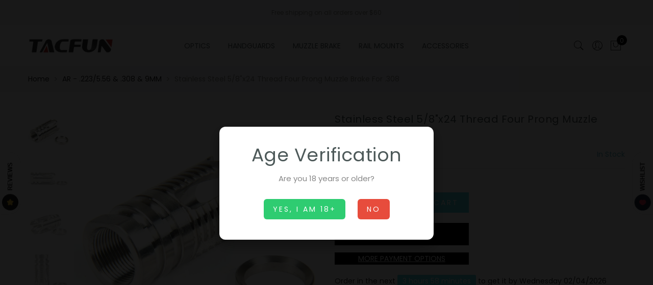

--- FILE ---
content_type: text/javascript
request_url: https://tacfunusa.com/cdn/shop/t/5/assets/pre_theme.min.js?v=90812197841408633321572471527
body_size: 3698
content:
var elessiShopifyPre,Nt_money_format="${{amount}}",sp_nt_storage=!1,Enablestorage=!0;try{sp_nt_storage="undefined"!=typeof Storage&&Enablestorage}catch(e){sp_nt_storage=!1}if(sp_nt_storage)var nt_currency=localStorage.getItem("nt_currency");else nt_currency=null;!function(H){"use strict";elessiShopifyPre={init:function(){this.initCarousel(),this.resizeElements(),this.initMasonry(),this.shopMasonry()},initCarousel:function(){H(".jas-carousel").not(".slick-initialized").slick()},StorageCurrency:function(){var e=null;return sp_nt_storage&&(e=localStorage.getItem("T4Currency")),e},shopMasonry:function(){void 0!==H.fn.isotope&&void 0!==H.fn.imagesLoaded&&H(window).resize(function(){H(".categories-masonry").each(function(e){var s=H(this),t=s.hasClass("categories-style-masonry")?".jas-item-category":".jas-col-md-3.jas-item-category";s.imagesLoaded().done(function(e){setTimeout(function(){s.isotope({resizable:!1,isOriginLeft:!H("body").hasClass("rtl"),layoutMode:"packery",packery:{gutter:0,columnWidth:t},itemSelector:".jas-item-category"})},500)})})})},initMasonry:function(){void 0!==H.fn.isotope&&void 0!==H.fn.imagesLoaded&&H(".jas-masonry").each(function(e,t){var s=H(this).data("masonry");if(void 0!==s){var a=s.selector,i=s.columnWidth,o=s.layoutMode;H(this).imagesLoaded(function(){H(t).isotope({layoutMode:o,isOriginLeft:!H("body").hasClass("rtl"),itemSelector:a,percentPosition:!0,masonry:{columnWidth:i}})}),H(".jas-filter a").click(function(){var e=H(this).data("filter"),s=H(this).parents(".jas-filter");return H(t).isotope({filter:e}),H(this).hasClass("selected")||(s.find(".selected").removeClass("selected"),H(this).addClass("selected")),!1})}})},Ntproduct_switch:function(e,w,C,b,j,x,S,P){var s,t=w.Ntsoldout.length;for(s=0;s<t;s++)0==(w.Ntsoldout[s].NT||w.Ntsoldout[s]).length&&H(x+'0 .gecko-swatch[data-index="'+s+'"]').addClass("jas_soldout");var a=H(e),q=H(b).find(".swatches-select").data("size");a.on("click",".swatches-select > .gecko-swatch:not(.is-selected):not(.jas_unavailable)",function(e){e.preventDefault(),e.stopImmediatePropagation();var s=H(this),t=s.data("value"),a=s.parent().data("id"),i=H("#cart-form").find(".is-ntcolor .is-selected").data("value");switch(s.parent().find(".is-selected").removeClass("is-selected"),s.addClass("is-selected"),".nt_select_pr_"==x&&(H(".nt_select_pr_"+a).find(".is-selected").removeClass("is-selected"),H(".nt_select_pr_"+a+" [data-value="+t+"]").addClass("is-selected"),H(".nt_select_pr_"+a+" .input-dropdown-inner >a").text(H(".nt_select_pr_"+a+" [data-value="+t+"]").attr("aria-label"))),q){case 2:var o=H(x+"0 .is-selected").data("value"),n=H(x+"1 .is-selected").data("value"),l=H(j+" option."+o+".nt1_"+n).val();if(H(j).val(l),void 0===(h=H(x+"0 .is-selected").data("index")))return;H(x+"1 .gecko-swatch").addClass("jas_unavailable jas_soldout");var r=w.Ntavailable[h],c=w.Ntsoldout[h];null!==H(j).val()&&""!==H(j).val()||(H(x+"1 .gecko-swatch").removeClass("is-selected"),H(x+'1 .gecko-swatch[data-value="'+r[0]+'"]').addClass("is-selected"),o=H(x+"0 .is-selected").data("value"),n=H(x+"1 .is-selected").data("value"),l=H(j+" option."+o+".nt1_"+n).val(),H(j).val(l),H(x+"0 .input-dropdown-inner >a").text(H(x+"0 .is-selected:first").text()),H(x+"1 .input-dropdown-inner >a").text(H(x+"1 .is-selected:first").text()));for(var d=0;d<r.length;d++){var u=r[d];H(x+'1 .gecko-swatch[data-value="'+u+'"]').removeClass("jas_unavailable")}for(d=0;d<c.length;d++)u=c[d],H(x+'1 .gecko-swatch[data-value="'+u+'"]').removeClass("jas_soldout");break;case 3:o=H(x+"0 .is-selected").data("value"),n=H(x+"1 .is-selected").data("value");var h,_=H(x+"2 .is-selected").data("value");if(l=H(j+" option."+o+".nt1_"+n+".nt2_"+_).val(),H(j).val(l),void 0===(h=H(x+"0 .is-selected").data("index")))return;if(r=w.Ntavailable[h].NT,c=w.Ntsoldout[h].NT,null===H(j).val()||""===H(j).val()){if(0==a)0<=(p=r.indexOf(n))?(H(x+"2 .gecko-swatch").removeClass("is-selected"),H(x+'2 .gecko-swatch[data-value="'+r[p+1]+'"]').addClass("is-selected")):(H(x+"1 .gecko-swatch").removeClass("is-selected"),H(x+'1 .gecko-swatch[data-value="'+r[0]+'"]').addClass("is-selected"),H(x+"2 .gecko-swatch").removeClass("is-selected"),H(x+'2 .gecko-swatch[data-value="'+r[1]+'"]').addClass("is-selected"));else if(1==a){var p=r.indexOf(t);H(x+"1 .gecko-swatch").removeClass("is-selected"),H(x+'1 .gecko-swatch[data-value="'+r[p]+'"]').addClass("is-selected"),H(x+"2 .gecko-swatch").removeClass("is-selected"),H(x+'2 .gecko-swatch[data-value="'+r[p+1]+'"]').addClass("is-selected")}o=H(x+"0 .is-selected").data("value"),n=H(x+"1 .is-selected").data("value"),_=H(x+"2 .is-selected").data("value"),l=H(j+" option."+o+".nt1_"+n+".nt2_"+_).val(),H(j).val(l),H(x+"0 .input-dropdown-inner >a").text(H(x+"0 .is-selected:first").text()),H(x+"1 .input-dropdown-inner >a").text(H(x+"1 .is-selected:first").text()),H(x+"2 .input-dropdown-inner >a").text(H(x+"2 .is-selected:first").text())}for(H(x+"1 .gecko-swatch").addClass("jas_unavailable jas_soldout"),H(x+"2 .gecko-swatch").addClass("jas_unavailable jas_soldout"),n=H(x+"1 .is-selected").data("value"),d=0;d<r.length;d++)u=r[d],d%2==0&&(H(x+'1 .gecko-swatch[data-value="'+u+'"]').removeClass("jas_unavailable"),u==n&&H(x+'2 .gecko-swatch[data-value="'+r[d+1]+'"]').removeClass("jas_unavailable"));for(d=0;d<c.length;d++)u=c[d],d%2==0&&(H(x+'1 .gecko-swatch[data-value="'+u+'"]').removeClass("jas_soldout"),u==n&&H(x+'2 .gecko-swatch[data-value="'+c[d+1]+'"]').removeClass("jas_soldout"));break;default:for(o=H(x+"0 .is-selected").data("value"),l=H(j+" option."+o).val(),H(j).val(l),c=w.Ntsoldout,H(x+"0 .gecko-swatch").addClass("jas_soldout"),d=0;d<c.length;d++)u=c[d],H(x+'0 .gecko-swatch[data-value="'+u+'"]').removeClass("jas_soldout")}var m=C.variants[H(j).prop("selectedIndex")];if(z(m,b,j,q,S,x,P,C),("#cart-form"==b&&void 0!==H("#cart-form").find(".is-ntcolor .is-selected").data("value")||"#cart-form-sticky"==b&&void 0!==H("#cart-form-sticky").find(".is-ntcolor .is-selected").data("value"))&&"variant_image"==nathan_settings.nt_suffix){var v=H("#cart-form").find(".is-ntcolor .is-selected").data("value"),f=H(".jas-group-carousel"),y=H(".shopify-product-gallery");if(0<H(".jas-group-carousel:not(.slick-initialized)").length)f.slick().slick("slickFilter",".bc_"+v),f.slick("refresh").addClass("slick_loaded");else if(0<H(".jas-group-carousel.slick-initialized").length){if(i==v)return;f.removeClass("slick_loaded").slick("slickUnfilter").slick("unslick"),f.slick().slick("slickFilter",".bc_"+v).slick("refresh").addClass("slick_loaded");var g=new Event("resize");window.dispatchEvent(g)}else if(0<H(".p-thumb.nt-masonry").length)if(740<H(window).width()&&812!==H(window).width())H(".nt-masonry").addClass("masonry_loaded").isotope({filter:".bc_"+v});else if(0<H(".p-thumb.nt-masonry:not(.slick-initialized)").length)setTimeout(function(){H(".p-thumb.nt-masonry").isotope("destroy"),H(".p-thumb.nt-masonry").slick().slick("slickFilter",".bc_"+v).slick("refresh").addClass("slick_loaded"),H(".p-thumb.nt-masonry.slick-initialized").slick("refresh")},1500);else if(0<H(".p-thumb.nt-masonry.slick-initialized").length){if(i==v)return;H(".p-thumb.nt-masonry").removeClass("slick_loaded").slick("slickUnfilter").slick("unslick"),H(".p-thumb.nt-masonry").slick().slick("slickFilter",".bc_"+v).slick("refresh").addClass("slick_loaded"),setTimeout(function(){H(".p-thumb.nt-masonry.slick-initialized").slick("refresh");var e=new Event("resize");window.dispatchEvent(e)},1500)}if(y.hasClass("image-action-zoom")){var k=H(".shopify-product-gallery__image img");k.find("img"),k.each(function(){var e=H(this);e.attr("data-large_image_width")>H(".shopify-product-gallery__image").width()&&(e.trigger("zoom.destroy"),e.closest(".shopify-product-gallery__image").zoom({url:e.attr("data-large_image"),touch:!1}))})}}}),nathan_settings.use_clicking_variant_image&&H(document).on("click",".p-nav .var_nt_img",function(e){var s=H(this).data("variant_id");if("number"==typeof s){H(j).val(s);var t=C.variants[H(j).prop("selectedIndex")];switch(q){case 2:H(x+"0 .gecko-swatch").removeClass("is-selected"),H(x+'0 .gecko-swatch[data-value="'+t.option1+'"]').addClass("is-selected"),H(x+"1 .gecko-swatch").removeClass("is-selected"),H(x+'1 .gecko-swatch[data-value="'+t.option2+'"]').addClass("is-selected"),H(x+"0 .input-dropdown-inner >a").text(H(x+"0 .is-selected:first").text()),H(x+"1 .input-dropdown-inner >a").text(H(x+"1 .is-selected:first").text());var a=H(x+"0 .bg_css_"+t.option1).data("index"),i=w.Ntavailable[a],o=w.Ntsoldout[a];H(x+"1 .gecko-swatch").addClass("jas_unavailable jas_soldout");for(var n=0;n<i.length;n++){var l=i[n];H(x+'1 .gecko-swatch[data-value="'+l+'"]').removeClass("jas_unavailable")}for(n=0;n<o.length;n++)l=o[n],H(x+'1 .gecko-swatch[data-value="'+l+'"]').removeClass("jas_soldout");break;case 3:H(x+"0 .gecko-swatch").removeClass("is-selected"),H(x+'0 .gecko-swatch[data-value="'+t.option1+'"]').addClass("is-selected"),H(x+"1 .gecko-swatch").removeClass("is-selected"),H(x+'1 .gecko-swatch[data-value="'+t.option2+'"]').addClass("is-selected"),H(x+"2 .gecko-swatch").removeClass("is-selected"),H(x+'2 .gecko-swatch[data-value="'+t.option3+'"]').addClass("is-selected"),H(x+"0 .input-dropdown-inner >a").text(H(x+"0 .is-selected:first").text()),H(x+"1 .input-dropdown-inner >a").text(H(x+"1 .is-selected:first").text()),H(x+"2 .input-dropdown-inner >a").text(H(x+"2 .is-selected:first").text()),a=H(x+"0 .bg_css_"+t.option1).data("index"),i=w.Ntavailable[a].NT,o=w.Ntsoldout[a].NT,H(x+"1 .gecko-swatch").addClass("jas_unavailable jas_soldout"),H(x+"2 .gecko-swatch").addClass("jas_unavailable jas_soldout");var r=t.option2;for(n=0;n<i.length;n++)l=i[n],n%2==0&&(H(x+'1 .gecko-swatch[data-value="'+l+'"]').removeClass("jas_unavailable"),l==r&&H(x+'2 .gecko-swatch[data-value="'+i[n+1]+'"]').removeClass("jas_unavailable"));for(n=0;n<o.length;n++)l=o[n],n%2==0&&(H(x+'1 .gecko-swatch[data-value="'+l+'"]').removeClass("jas_soldout"),l==r&&H(x+'2 .gecko-swatch[data-value="'+o[n+1]+'"]').removeClass("jas_soldout"));break;default:for(H(x+"0 .gecko-swatch").removeClass("is-selected"),H(x+'0 .gecko-swatch[data-value="'+t.option1+'"]').addClass("is-selected"),H(x+"0 .input-dropdown-inner >a").text(H(x+"0 .is-selected:first").text()),o=w.Ntsoldout,H(x+"0 .gecko-swatch").addClass("jas_soldout"),n=0;n<o.length;n++)l=o[n],H(x+'0 .gecko-swatch[data-value="'+l+'"]').removeClass("jas_soldout")}z(t,b,j,q,S,x,P,C)}});var A=nathan_settings.ntla_ck,z=function(e,s,t,a,i,o,n,l){var r=H(s),c=H(s+"-sticky"),d=(H(t),r.find(".variantQuantity")),u=r.find(".productPrice"),h=c.find(".productPrice"),_=r.find(".quantity"),p=c.find(".quantity"),m=H("#out-of-stock-gl"+n),v=H("#nt_outstock_sticky"+n),f=H("#frm_notify_pr"+n),y=H("#productSku"+n),g=r.find(".quantity .qty"),k=c.find(".quantity .qty"),w=r.find(".shopify_add_to_cart"),C=c.find(".shopify_add_to_cart"),b=r.find(".shopify-payment-button"),j=c.find(".shopify-payment-button"),x=r.find(".single_add_to_cart_button .bt__text"),S=c.find(".single_add_to_cart_button .bt__text");"#cart-form"!=s&&"#cart-form-quick"!=s||(u=r.closest(".entry-summary").find(".productPrice"));var P=H(o+"0 .is-selected").data("value"),q=H(o+"1 .is-selected").data("value"),z=H(o+"2 .is-selected").data("value");2==a?(H(i).attr("class","jas_"+P),H(i).addClass("jas1_"+q),H("#callBackVariantsticky"+n).attr("class","jas_"+P),H("#callBackVariantsticky"+n).addClass("jas1_"+q)):3==a&&(H(i).attr("class","jas_"+P),H(i).addClass("jas1_"+q),H(i).addClass("jas2_"+z),H("#callBackVariantsticky"+n).attr("class","jas_"+P),H("#callBackVariantsticky"+n).addClass("jas1_"+q),H("#callBackVariantsticky"+n).addClass("jas2_"+z));var N=H(o+"0 .bg_css_"+P+":first").text();if(H(o+"0 .nt_name_current").html(N),1<a){var M=H(o+"1 .bg_css_"+q+":first").text();H(o+"1 .nt_name_current").html(M)}if(2<a){var T=H(o+"2 .bg_css_"+z+":first").text();H(o+"2 .nt_name_current").html(T)}if(e){window.history&&history.pushState&&nathan_settings.enableHistoryState&&"#cart-form"==s&&window.history.replaceState({},document.title,"?variant="+e.id);var V=!!navigator.userAgent.match(/Version\/[\d\.]+.*Safari/);if(navigator&&navigator.appVersion.match(/(iPhone\sOS\s)([\d]+)/gm)&&navigator.appVersion.match(/(iPhone\sOS\s)([\d]+)/gm)[0].split(" ").pop(),V&&function(){if(/iP(hone|od|ad)/.test(navigator.platform)){var e=navigator.appVersion.match(/OS (\d+)_(\d+)_?(\d+)?/);return 12<=parseInt(e[1],10)}return!1}&&"none"!==e.shopify3d?(H(".spar-quicklook-overlay a").attr("href",e.shopify3d.url),H(".spar-quicklook-overlay").show()):H(".spar-quicklook-overlay").hide(),e.available)H(o+"0 .is-selected").removeClass("jas_soldout"),H(o+"1 .is-selected").removeClass("jas_soldout"),H(o+"2 .is-selected").removeClass("jas_soldout"),w.show(),C.show(),b.show(),j.show(),_.show(),p.show(),m.css("display","none"),v.css("display","none"),f.css("display","none"),H("#product-available"+n).removeClass("value_out").addClass("value_in").html(nathan_settings.in_stock),nathan_settings.product_quantity_message&&(e.inventory_management?e.inventory_quantity<nathan_settings.ck_inventory&&0<e.inventory_quantity?d.html(nathan_settings.only_left.replace("1",e.inventory_quantity)).addClass("is-visible"):e.inventory_quantity<=0&&e.incoming?d.html(nathan_settings.will_not_ship_until.replace("[date]",e.next_incoming_date)).addClass("is-visible"):d.removeClass("is-visible"):d.removeClass("is-visible")),e.inventory_quantity<=0&&e.available&&null!=e.inventory_management?(x.html(nathan_settings.pre_orders),S.html(nathan_settings.pre_orders)):(x.html(nathan_settings.add_to_cart),S.html(nathan_settings.add_to_cart)),e.inventory_quantity<=0&&e.available&&null!=e.inventory_management?(g.attr("max",999),k.attr("max",999)):null!=e.inventory_management?(g.attr("max",e.inventory_quantity).val(1).attr("value",1),k.attr("max",e.inventory_quantity).val(1).attr("value",1)):(g.attr("max",999),k.attr("max",999));else if(1==l.options.length&&H(o+"0 .is-selected").addClass("jas_soldout"),H(o+"1 .is-selected").addClass("jas_soldout"),H(o+"2 .is-selected").addClass("jas_soldout"),w.hide(),C.hide(),b.hide(),j.hide(),H("#product-available"+n).removeClass("value_in").addClass("value_out").html(nathan_settings.outofstock),d.removeClass("is-visible"),nathan_settings.product_quantity_message&&(e.incoming?d.html(nathan_settings.will_be_in_stock_after.replace("[date]",e.next_incoming_date)).addClass("is-visible"):d.removeClass("is-visible")),_.hide(),p.hide(),f.css("display","inline-block"),m.css("display","inline-block"),v.css("display","inline-block"),nathan_settings.use_notify_me){var E="https://"+window.location.hostname+l.url+"?variant="+e.id;f.find("textarea").html(nathan_settings.please_notify_me.replace("{{title}}",l.title).replace("{{variant}}",e.title).replace("{{url}}",E))}var B=elessiShopifyPre.formatMoney(e.price,nathan_settings.moneyFormat);if(e.compare_at_price>e.price){var O='<ins class="product-price">'+B+"</ins> ";O+='<del class="old-product-price">'+elessiShopifyPre.formatMoney(e.compare_at_price,nathan_settings.moneyFormat)+"</del> ",O+='<span class="onsale fs__14 tu dib cw pr_onsale hide"><span></span></span>',u.html(O),h.html(O);var I=100*(e.compare_at_price-e.price)/e.compare_at_price;H("#product-"+l.id+" .pr_onsale>span").html(nathan_settings.save_js.replace("[sale]",Math.ceil(I))),H("#product-"+l.id+" .pr_onsale").show(),H("#callBackVariantsticky"+n+" .pr_onsale>span").html(nathan_settings.save_js.replace("[sale]",Math.ceil(I))),H("#callBackVariantsticky"+n+" .pr_onsale").show()}else u.html(B),h.html(B),H("#product-"+l.id+" .pr_onsale").hide(),H("#callBackVariantsticky"+n+" .pr_onsale").hide();if(nathan_settings.show_multiple_currencies&&null!==elessiShopifyPre.StorageCurrency()&&"undefined"!=typeof Currency&&void 0!==Currency.convertAll&&(Currency.convertAll(nathan_settings.shop_currency,elessiShopifyPre.StorageCurrency(),".entry-summary span.money"),Currency.convertAll(nathan_settings.shop_currency,elessiShopifyPre.StorageCurrency(),".variations_form_qs span.money")),e.sku?y.text(e.sku):y.text(nathan_settings.na),e.featured_image&&!A){var L=e.featured_image.id;if("#cart-form"==s&&0<H(".p-thumb.slick-initialized").length){var F=H(".p-thumb.slick-initialized .slick-slide:not(.slick-cloned) img[data-image-id="+L+"]").closest("div.slick-slide").attr("data-slick-index");H(".p-thumb.slick-initialized").slick("slickGoTo",F)}if("#cart-form-quick"==s){var Q=H(".product-images-slider_on").find('img[data-image-id="'+L+'"]').closest("div.slick-slide");0<=Q.index()&&H(".product-images-slider_on").slick("slickGoTo",[Q.index(),2,!1])}}A=!1}}},resizeElements:function(){H.fn.gecko_equlize=function(e){var s=H.extend({child:""},e),t=this;""!=s.child&&(t=this.find(s.child));var a=function(){var e=0;t.each(function(){H(this).css({height:""}),H(this).outerHeight()>e&&(e=H(this).outerHeight())}),t.each(function(){H(this).css({height:e+"px"})})};H(window).bind("resize",function(){a()}),setTimeout(function(){a()},200),setTimeout(function(){a()},500),setTimeout(function(){a()},800)},H(".jas_section_eqh").each(function(){H(this).gecko_equlize({child:" [class*=jas-col-] .jas-product-image-equal"}),H(this).gecko_equlize({child:" [class*=jas-col-] .jas-pr_metro-image-equal"}),H(this).gecko_equlize({child:" .page_pr_img_size .jas-pr_metro-image-equal"}),H(this).gecko_equlize({child:" .page_pr_img_size .jas-pr_nav-image-equal"})})},formatMoney:function(e,s){"string"==typeof e&&(e=e.replace(".",""));var t="",a=/\{\{\s*(\w+)\s*\}\}/,i=s||Nt_money_format,o=function(e,s){return void 0===e?s:e},n=function(e,s,t,a){if(s=o(s,2),t=o(t,","),a=o(a,"."),isNaN(e)||null==e)return 0;var i=(e=(e/100).toFixed(s)).split(".");return i[0].replace(/(\d)(?=(\d\d\d)+(?!\d))/g,"$1"+t)+(i[1]?a+i[1]:"")};switch(i.match(a)[1]){case"amount":t=n(e,2);break;case"amount_no_decimals":t=n(e,0);break;case"amount_with_comma_separator":t=n(e,2,".",",");break;case"amount_no_decimals_with_comma_separator":t=n(e,0,".",",")}return i.replace(a,t)}}}(jQuery),jQuery(document).ready(function(e){if(elessiShopifyPre.init(),0<e(".p-thumb.nt-masonry:not(.slick-initialized)").length&&"group_images"!==nathan_settings.nt_suffix&&(740<e(window).width()&&812!==e(window).width()||setTimeout(function(){e(".p-thumb.nt-masonry").isotope("destroy"),e(".p-thumb.nt-masonry").slick().slick("refresh").addClass("slick_loaded"),e(".p-thumb.nt-masonry.slick-initialized").slick("refresh")},1500)),e("body").hasClass("template-product")&&nathan_settings.has_variant){var s=JSON.parse(document.getElementById("ProductJson-NT").innerHTML),t=JSON.parse(document.getElementById("ProductJson-template").innerHTML);e(".nt_select_pr_1 .is-selected-none").addClass("is-selected").removeClass("is-selected-none"),e(".nt_select_pr_2 .is-selected-none").addClass("is-selected").removeClass("is-selected-none"),elessiShopifyPre.Ntproduct_switch(".variations_form",s,t,"#cart-form",".product-select_pr",".nt_select_pr_","#callBackVariant",""),e(".nt_select_pr_0 .is-selected-none").click()}if(e("body").hasClass("template-product")&&nathan_settings.shopify3d_default){var a=!!navigator.userAgent.match(/Version\/[\d\.]+.*Safari/);if(navigator&&navigator.appVersion.match(/(iPhone\sOS\s)([\d]+)/gm))var i=navigator.appVersion.match(/(iPhone\sOS\s)([\d]+)/gm)[0].split(" ").pop();a&&12<=i&&(e(".spar-quicklook-overlay a").attr("href",nathan_settings.shopify3d.url),e(".spar-quicklook-overlay").show())}}),NT4.designMode&&(jQuery(document).on("shopify:section:load",elessiShopifyPre.shopMasonry).on("shopify:section:unload",elessiShopifyPre.shopMasonry).on("shopify:section:select",elessiShopifyPre.shopMasonry).on("shopify:section:deselect",elessiShopifyPre.shopMasonry).on("shopify:block:select",elessiShopifyPre.shopMasonry).on("shopify:block:deselect",elessiShopifyPre.shopMasonry),jQuery(document).on("shopify:section:load",elessiShopifyPre.initMasonry).on("shopify:section:unload",elessiShopifyPre.initMasonry).on("shopify:section:select",elessiShopifyPre.initMasonry).on("shopify:section:deselect",elessiShopifyPre.initMasonry).on("shopify:block:select",elessiShopifyPre.initMasonry).on("shopify:block:deselect",elessiShopifyPre.initMasonry),jQuery(document).on("shopify:section:load",elessiShopifyPre.initCarousel).on("shopify:section:unload",elessiShopifyPre.initCarousel).on("shopify:block:select",elessiShopifyPre.initCarousel).on("shopify:block:deselect",elessiShopifyPre.initCarousel),jQuery(document).on("shopify:section:load",elessiShopifyPre.resizeElements).on("shopify:section:unload",elessiShopifyPre.resizeElements).on("shopify:section:select",elessiShopifyPre.resizeElements).on("shopify:section:deselect",elessiShopifyPre.resizeElements));